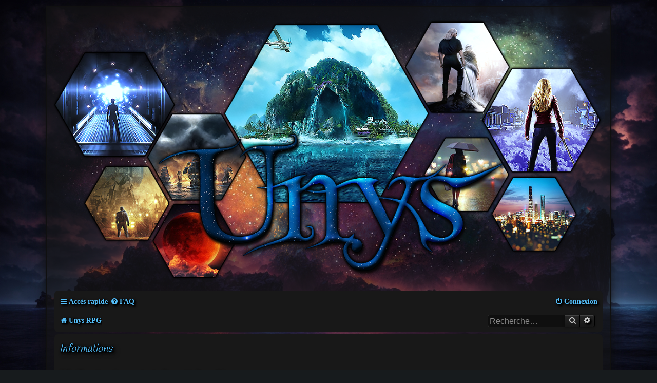

--- FILE ---
content_type: text/html; charset=UTF-8
request_url: https://ddstv.fr/unys/memberlist.php?mode=viewprofile&u=166&sid=18eecdc25bc99e2ac74ca27f26d0b02e
body_size: 3388
content:
	<!DOCTYPE html>
<html dir="ltr" lang="fr">
<head>
<meta charset="utf-8" />
<meta http-equiv="X-UA-Compatible" content="IE=edge">
<meta name="viewport" content="width=device-width, initial-scale=1" />

<title>Unys - Informations</title>

	<link rel="alternate" type="application/atom+xml" title="Flux - Unys" href="/unys/app.php/feed?sid=e6058523d95c2a3a1edea811c771a160">			<link rel="alternate" type="application/atom+xml" title="Flux - Nouveaux sujets" href="/unys/app.php/feed/topics?sid=e6058523d95c2a3a1edea811c771a160">				

<!--
	phpBB style name: prosilver
	Based on style:   prosilver (this is the default phpBB3 style)
	Original author:  Tom Beddard ( http://www.subBlue.com/ )
	Modified by:
-->

<link href="./assets/css/font-awesome.min.css?assets_version=971" rel="stylesheet">
<link href="./styles/prosilver/theme/stylesheet.css?assets_version=971" rel="stylesheet">
<link href="./styles/prosilver/theme/fr/stylesheet.css?assets_version=971" rel="stylesheet">
<link href="./styles/Unys3/theme/Unys3.css?assets_version=971" rel="stylesheet">



<!--[if lte IE 9]>
	<link href="./styles/Unys3/theme/tweaks.css?assets_version=971" rel="stylesheet">
<![endif]-->

<style type="text/css">
    .mention {
        color: #6AA2F7;
    }
</style>
<link href="./ext/alex75/smiliesscrollbox/styles/prosilver/theme/smiley.css?assets_version=971" rel="stylesheet" media="screen">
<link href="./ext/bb3mobi/lastpostavatar/styles/all/theme/lastpostavatar.css?assets_version=971" rel="stylesheet" media="screen">
<link href="./ext/cabot/fixednavbar/styles/prosilver/theme/fixednavbar.css?assets_version=971" rel="stylesheet" media="screen">
<link href="./ext/cabot/profilgauche/styles/all/theme/profilgauche.css?assets_version=971" rel="stylesheet" media="screen">
<link href="./ext/dmzx/mchat/styles/prosilver/theme/mchat.css?assets_version=971" rel="stylesheet" media="screen">
<link href="./ext/dmzx/navbar/styles/prosilver/theme/navbar.css?assets_version=971" rel="stylesheet" media="screen">
<link href="./ext/dmzx/ultimatepoints/styles/all/theme/ultimatepoints.css?assets_version=971" rel="stylesheet" media="screen">
<link href="./ext/hifikabin/navbarsearch/styles/prosilver/theme/navbarsearch.css?assets_version=971" rel="stylesheet" media="screen">
<link href="./ext/paul999/mention/styles/all/theme/mention.css?assets_version=971" rel="stylesheet" media="screen">
<link href="./ext/phpbbes/scrolltoupdown/styles/all/theme/scrolltoupdown.css?assets_version=971" rel="stylesheet" media="screen">
<link href="./ext/rmcgirr83/elonw/styles/all/theme/elonw.css?assets_version=971" rel="stylesheet" media="screen">
<link href="./ext/vse/abbc3/styles/all/theme/abbc3_common.css?assets_version=971" rel="stylesheet" media="screen">
<link href="./ext/flerex/linkedaccounts/styles/prosilver/theme/linkedaccounts.css?assets_version=971" rel="stylesheet" media="screen">



</head>
<body id="phpbb" class="nojs notouch section-memberlist ltr ">


<div id="wrap" class="wrap">
	<a id="top" class="top-anchor" accesskey="t"></a>
	<div id="page-header">
		<div class="headerbar" role="banner">
					<div class="inner">

			<div id="site-description" class="site-description">
		<!--<a id="logo" class="logo" href="./index.php?sid=e6058523d95c2a3a1edea811c771a160" title="Unys RPG">
					<span class="site_logo"></span>
				</a>
				<h1>Unys</h1>
				<p>Le forum des RPG unifiés !</p>-->
                
               <a id="logo" class="logo" href="./index.php?sid=e6058523d95c2a3a1edea811c771a160" title="Unys RPG"><img src="./styles/Unys3/theme/images/logo.png" alt="logo"></a>
				<h1 class="skiplink">Unys</h1>
				<p class="skiplink">Le forum des RPG unifiés !</p> 
                
                
				<p class="skiplink"><a href="#start_here">Vers le contenu</a></p>
			</div>

									
			</div>
					</div>
				<div class="navbar" role="navigation">
	<div class="inner">

	<ul id="nav-main" class="nav-main linklist" role="menubar">

		<li id="quick-links" class="quick-links dropdown-container responsive-menu" data-skip-responsive="true">
			<a href="#" class="dropdown-trigger">
				<i class="icon fa-bars fa-fw" aria-hidden="true"></i><span>Accès rapide</span>
			</a>
			<div class="dropdown">
				<div class="pointer"><div class="pointer-inner"></div></div>
				<ul class="dropdown-contents" role="menu">
					
											<li class="separator"></li>
																									<li>
								<a href="./search.php?search_id=unanswered&amp;sid=e6058523d95c2a3a1edea811c771a160" role="menuitem">
									<i class="icon fa-file-o fa-fw icon-gray" aria-hidden="true"></i><span>Sujets sans réponse</span>
								</a>
							</li>
							<li>
								<a href="./search.php?search_id=active_topics&amp;sid=e6058523d95c2a3a1edea811c771a160" role="menuitem">
									<i class="icon fa-file-o fa-fw icon-blue" aria-hidden="true"></i><span>Sujets actifs</span>
								</a>
							</li>
							<li class="separator"></li>
							<li>
								<a href="./search.php?sid=e6058523d95c2a3a1edea811c771a160" role="menuitem">
									<i class="icon fa-search fa-fw" aria-hidden="true"></i><span>Rechercher</span>
								</a>
							</li>
					
											<li class="separator"></li>
													<li>
								<a href="./memberlist.php?sid=e6058523d95c2a3a1edea811c771a160" role="menuitem">
									<i class="icon fa-group fa-fw" aria-hidden="true"></i><span>Membres</span>
								</a>
							</li>
																			<li>
								<a href="./memberlist.php?mode=team&amp;sid=e6058523d95c2a3a1edea811c771a160" role="menuitem">
									<i class="icon fa-shield fa-fw" aria-hidden="true"></i><span>L’équipe du forum</span>
								</a>
							</li>
																<li class="separator"></li>

									</ul>
			</div>
		</li>

				<li data-skip-responsive="true">
			<a href="/unys/app.php/help/faq?sid=e6058523d95c2a3a1edea811c771a160" rel="help" title="Foire aux questions (Questions posées fréquemment)" role="menuitem">
				<i class="icon fa-question-circle fa-fw" aria-hidden="true"></i><span>FAQ</span>
			</a>
		</li>
						
			<li class="rightside"  data-skip-responsive="true">
			<a href="./ucp.php?mode=login&amp;redirect=memberlist.php%3Fmode%3Dviewprofile%26u%3D166&amp;sid=e6058523d95c2a3a1edea811c771a160" title="Connexion" accesskey="x" role="menuitem">
				<i class="icon fa-power-off fa-fw" aria-hidden="true"></i><span>Connexion</span>
			</a>
		</li>
						</ul>

	<ul id="nav-breadcrumbs" class="nav-breadcrumbs linklist navlinks" role="menubar">
				
		
		<li class="breadcrumbs" itemscope itemtype="https://schema.org/BreadcrumbList">

			
							<span class="crumb" itemtype="https://schema.org/ListItem" itemprop="itemListElement" itemscope><a itemprop="item" href="./index.php?sid=e6058523d95c2a3a1edea811c771a160" accesskey="h" data-navbar-reference="index"><i class="icon fa-home fa-fw"></i><span itemprop="name">Unys RPG</span></a><meta itemprop="position" content="1" /></span>

			
					</li>

			<li id="search-box" class="search-box rightside responsive-hide">
		<form action="./search.php?sid=e6058523d95c2a3a1edea811c771a160" method="get" id="search">
	<fieldset>
		<input name="keywords" id="keyword" type="search" maxlength="128" title="Recherche par mots-clés" class="inputbox search tiny" size="20" value="" placeholder="Recherche…" >
			<button class="button button-search" type="submit" title="Rechercher">
			<i class="icon fa-search fa-fw" aria-hidden="true"></i><span class="sr-only">Rechercher</span>
			</button>
		<a href="./search.php?sid=e6058523d95c2a3a1edea811c771a160" class="button button-search-end" title="Recherche avancée">
			<i class="icon fa-cog fa-fw" aria-hidden="true"></i><span class="sr-only">Recherche avancée</span>
		</a>
	</fieldset>
</form>
	</li>
	<li class="rightside responsive-search">
		<a href="./search.php?sid=e6058523d95c2a3a1edea811c771a160" title="Voir les options de recherche avancée" role="menuitem">
			<i class="icon fa-search fa-fw" aria-hidden="true"></i><span class="sr-only">Rechercher</span>
		</a>
	</li>

			</ul>

	</div>
</div>
	</div>

	
	<a id="start_here" class="anchor"></a>
	<div id="page-body" class="page-body" role="main">
		
		
<div class="panel" id="message">
	<div class="inner">
	<h2 class="message-title">Informations</h2>
	<p>Désolé, mais ce forum est actuellement indisponible.</p>
		</div>
</div>

				</div>


<div id="page-footer" class="page-footer" role="contentinfo">
	<div class="navbar" role="navigation">
	<div class="inner">

	<ul id="nav-footer" class="nav-footer linklist" role="menubar">
		<li class="breadcrumbs">
									<span class="crumb"><a href="./index.php?sid=e6058523d95c2a3a1edea811c771a160" data-navbar-reference="index"><i class="icon fa-home fa-fw" aria-hidden="true"></i><span>Unys RPG</span></a></span>					</li>
		
				<li class="rightside">Heures au format <span title="Europe/Paris">UTC+01:00</span></li>
							<li class="rightside">
				<a href="/unys/app.php/user/delete_cookies?sid=e6058523d95c2a3a1edea811c771a160" data-ajax="true" data-refresh="true" role="menuitem">
					<i class="icon fa-trash fa-fw" aria-hidden="true"></i><span>Supprimer les cookies</span>
				</a>
			</li>
							<li class="rightside" data-last-responsive="true">
					<a href="./memberlist.php?sid=e6058523d95c2a3a1edea811c771a160" title="Voir la liste complète des membres" role="menuitem">
						<i class="icon fa-group fa-fw" aria-hidden="true"></i><span>Membres</span>
					</a>
				</li>
												<li class="rightside" data-last-responsive="true">
				<a href="./memberlist.php?mode=team&amp;sid=e6058523d95c2a3a1edea811c771a160" role="menuitem">
					<i class="icon fa-shield fa-fw" aria-hidden="true"></i><span>L’équipe du forum</span>
				</a>
			</li>
									<li class="rightside" data-last-responsive="true">
				<a href="./memberlist.php?mode=contactadmin&amp;sid=e6058523d95c2a3a1edea811c771a160" role="menuitem">
					<i class="icon fa-envelope fa-fw" aria-hidden="true"></i><span>Nous contacter</span>
				</a>
			</li>
			</ul>

	</div>
</div>

	<div class="copyright">
				<p class="footer-row">
			<span class="footer-copyright">Développé par <a href="https://www.phpbb.com/">phpBB</a>&reg; Forum Software &copy; phpBB Limited</span>
		</p>
				<p class="footer-row">
			<span class="footer-copyright">Traduit par <a href="https://www.phpbb-fr.com">phpBB-fr.com</a></span>
		</p>
						<p class="footer-row" role="menu">
			<a class="footer-link" href="./ucp.php?mode=privacy&amp;sid=e6058523d95c2a3a1edea811c771a160" title="Confidentialité" role="menuitem">
				<span class="footer-link-text">Confidentialité</span>
			</a>
			|
			<a class="footer-link" href="./ucp.php?mode=terms&amp;sid=e6058523d95c2a3a1edea811c771a160" title="Conditions" role="menuitem">
				<span class="footer-link-text">Conditions</span>
			</a>
		</p>
					</div>

	<div id="darkenwrapper" class="darkenwrapper" data-ajax-error-title="Erreur AJAX" data-ajax-error-text="Quelque chose s’est mal passé lors du traitement de votre demande." data-ajax-error-text-abort="Requête annulée par l’utilisateur." data-ajax-error-text-timeout="Votre demande a expiré. Essayez à nouveau." data-ajax-error-text-parsererror="Quelque chose s’est mal passé lors du traitement de votre demande et le serveur a renvoyé une réponse invalide.">
		<div id="darken" class="darken">&nbsp;</div>
	</div>

	<div id="phpbb_alert" class="phpbb_alert" data-l-err="Erreur" data-l-timeout-processing-req="Délai d’attente de la demande dépassé.">
		<a href="#" class="alert_close">
			<i class="icon fa-times-circle fa-fw" aria-hidden="true"></i>
		</a>
		<h3 class="alert_title">&nbsp;</h3><p class="alert_text"></p>
	</div>
	<div id="phpbb_confirm" class="phpbb_alert">
		<a href="#" class="alert_close">
			<i class="icon fa-times-circle fa-fw" aria-hidden="true"></i>
		</a>
		<div class="alert_text"></div>
	</div>
</div>

</div>

<div>
	<a id="bottom" class="anchor" accesskey="z"></a>
	</div>

<script src="./assets/javascript/jquery-3.7.1.min.js?assets_version=971"></script>
<script src="./assets/javascript/core.js?assets_version=971"></script>


<div class="nav-up" id='ToTop'>⇧</div>
<div class="nav-down" id='OnBottom'>⇩</div>

<script>

(function($) { // Avoid conflicts with other libraries

'use strict';

	$(function() {
        if ($(window).scrollTop() >= "250") $("#ToTop").fadeIn("slow")
        $(window).scroll(function() {
            if ($(window).scrollTop() <= "250") $("#ToTop").fadeOut("slow")
            else $("#ToTop").fadeIn("slow")
        });

        if ($(window).scrollTop() <= $(document).height() - "999") $("#OnBottom").fadeIn("slow")
        $(window).scroll(function() {
            if ($(window).scrollTop() >= $(document).height() - "999") $("#OnBottom").fadeOut("slow")
            else $("#OnBottom").fadeIn("slow")
        });

        $("#ToTop").click(function() {
            $("html,body").animate({
                scrollTop: 0
            }, "slow")
        })
        $("#OnBottom").click(function() {
            $("html,body").animate({
                scrollTop: $(document).height()
            }, "slow")
        })
    });
})(jQuery);

</script>
<script>
		var elonw_title = "Opens\u0020in\u0020new\u0020window";
</script>

<script src="./ext/cabot/fixednavbar/styles/prosilver/template/fixednavbar.js?assets_version=971"></script>
<script src="./styles/prosilver/template/forum_fn.js?assets_version=971"></script>
<script src="./styles/prosilver/template/ajax.js?assets_version=971"></script>
<script src="./ext/rmcgirr83/elonw/styles/all/template/js/elonw.js?assets_version=971"></script>
<script src="./ext/vse/abbc3/styles/all/template/js/abbc3.min.js?assets_version=971"></script>



</body>
</html>


--- FILE ---
content_type: text/css
request_url: https://ddstv.fr/unys/styles/Unys3/theme/Unys3.css?assets_version=971
body_size: 7994
content:
/* Unys3 */

@font-face {
    font-family: 'handleeregular';
    src: url('handlee-regular-webfont.eot');
    src: url('handlee-regular-webfont.eot?#iefix') format('embedded-opentype'),
         url('handlee-regular-webfont.woff2') format('woff2'),
         url('handlee-regular-webfont.woff') format('woff'),
         url('handlee-regular-webfont.ttf') format('truetype'),
         url('handlee-regular-webfont.svg#handleeregular') format('svg');
    font-weight: normal;
    font-style: normal;
}

.site-description {
    float: none;
    text-align: center;
    width: auto;
	margin: -20px -20px -20px -20px;
}


.site-description h1 {
	margin-right: 0px;
}

.headerbar {
    background: none;
	position: relative;}

.logo {
	padding: 0px 0px 0px 0px;
	float: none;
}
img {
    max-width: 100% !important;
}


.logo img {
	width: 100%;}
	
@media (max-width: 700px) {
	.site-description .logo {
		display: block;
		padding: 15px;
	}	
}
 
.skiplink {
	position:static;
color:transparent;
font-size:0px} /*pour masquer le titre et description du forum*/


/*
--------------------------------------------------------------
Colours and backgrounds for common.css
-------------------------------------------------------------- */
html, body {
	color: #ffffff;
	background: #171b1d url(images/bg.jpg) no-repeat center top;
	background-size:cover;
	background-attachment:fixed;
	word-wrap: break-word;
	margin: 0 auto; /*centre le forum*/
	max-width: 1100px; /*taille max du forum*/
	text-shadow: 1px 1px 2px #000000, 2px 2px 5px #000000, 1px 1px 1px #000000, 3px 3px 3px #000000;
	font-family: Cambria, "Hoefler Text", "Liberation Serif", Times, "Times New Roman", "serif";
	font-size: 13px;
}

h1 {
	color: #55bffa;
	text-shadow: 1px 1px 2px #000000 , 2px 2px 5px #000000 , 1px 1px 1px #000000,3px 3px 3px #000000 ,5px 5px 10px #000000 ,
			-1px 0 0 rgba(0, 0, 0, 0.8), 
             1px 0 0 rgba(0, 0, 0, 0.8),
             0 -1px 0 rgba(0, 0, 0, 0.8),
             0 1px 0 rgba(0, 0, 0, 0.8); /*grand titre*/
	font-size:15px;
	font-style: italic;
	font-family:handleeregular, arial, cursive;
}

h2 {
	color: #55bffa ; /*sous titre profil */
	text-shadow: 1px 1px 2px #000000 , 2px 2px 5px #000000 , 1px 1px 1px #000000,3px 3px 3px #000000 ,5px 5px 10px #000000 ,
			-1px 0 0 rgba(0, 0, 0, 0.8), 
             1px 0 0 rgba(0, 0, 0, 0.8),
             0 -1px 0 rgba(0, 0, 0, 0.8),
             0 1px 0 rgba(0, 0, 0, 0.8); 
	font-size:30px;
	font-style: italic;
	font-family:handleeregular, arial, cursive;
}/*sous titre profil et sujet */

h2.topic-title, h2.posting-title {
	color:#dddddd;
	font-size:1.2em;
	text-transform:uppercase;
	font-weight:bold;
	padding:13px 5px;
	border:1px solid #101010;
	background: linear-gradient(90deg, rgba(22,38,67,1) 0%, rgba(73,121,216,1) 100%);
	background-size:cover;
}


h2.forum-title a:hover {
	color:#2d65bd;
}

h3 {
	border-bottom-color: #8b006f; /*couleur des trait du qeel*/
color: #55bffa; /*petit titres catégories profil qeel*/
	text-shadow: 1px 1px 2px #000000 , 2px 2px 5px #000000 , 1px 1px 1px #000000,3px 3px 3px #000000 ,5px 5px 10px #000000 ,
			-1px 0 0 rgba(0, 0, 0, 0.8), 
             1px 0 0 rgba(0, 0, 0, 0.8),
             0 -1px 0 rgba(0, 0, 0, 0.8),
             0 1px 0 rgba(0, 0, 0, 0.8); 
	font-size:15px;
font-style: italic;
font-family:handleeregular, arial, cursive;
}

hr {
	border-color: #FFFFFF;
	border-top-color: #CCCCCC;
}
a.forumtitle {
	font-size:20px;
font-style: italic;
font-family:handleeregular, arial, cursive;
	color: #4979d8;
}

a.topictitle {
	font-size:15px;
font-style: italic;
font-family:handleeregular, arial, cursive;
}

topic-title {
	font-size:10px;
font-style: italic;
font-family:handleeregular, arial, cursive;

}

/*
--------------------------------------------------------------
Colours and backgrounds for links.css
-------------------------------------------------------------- */

a {
	color: #55bffa;
	text-decoration: none;
	font-weight: bold;
}

a:hover, a:focus { color: #2d65bd; 
text-decoration: none !important;}

/* Links on gradient backgrounds */
.forumbg .header a, .forabg .header a, th a {
	color: #ffffff;
	font-variant-caps: small-caps !important;
	font-size: 1em;
}

.forumbg .header a:hover, .forabg .header a:hover, th a:hover {
	color: #2d65bd;
	text-decoration: none !important;
}

/* Notification mark read link */
.dropdown-extended a.mark_read {
	background-color: #313131;
}

/* Post body links */

.post:target h3 a {
    color: #55bffa;
	text-decoration: none;
}

.post h3 a.first-unread, .post:target h3 a {
    color: #55bffa !important;
}

.postlink {
	color: #55bffa;
	border-bottom: 0px;
    border-bottom-color: transparent;	
}

.postlink:visited {
	color: #55bffa;
	border-bottom-color: transparent;
	text-decoration: none;
}

.postlink:hover {
	color: #2d65bd;
	background-color: transparent;
	text-decoration: none !important;
}

.signature a, .signature a:hover {
	background-color: transparent;
	text-decoration: none !important;
}

/* Back to top of page */
.top i {
	color: #999999;
}

/* links  */
.arrow-left:hover, .arrow-right:hover {
	color: #2d65bd;
}
/* Round cornered boxes and backgrounds
---------------------------------------- */
.wrap {
	background-color: rgba(21,21,21,0.6);
	border-color: #101010;
	border-radius: 0px;
    box-shadow: 0 5px 25px #0d0d0d;
}

.headerbar {
	color: #FFFFFF;
	border-bottom-color:#262626;
}

.headerbar {
background-size:100%;
position: relative;
background-color:transparent;
background-image: none;
font-family:handleeregular, arial, cursive;
font-size:12px;
}


.forumbg, .forabg {
	background:#181818;
	border-color:#101010;
	border-radius:0px;
	padding:2px;
	box-shadow: 0 0 1px 1px #262626 inset;
}

.forumbg {
	margin-bottom: 20px;
}/*espace entre annonce et sujets*/


/*.forabg {
	background-color: #0076B1;
	background-image: -webkit-linear-gradient(top, #6ACEFF 0%, #12A3EB 2px, #0076B1 92px, #0076B1 100%);
	background-image: linear-gradient(to bottom, #6ACEFF 0%,#12A3EB 2px,#0076B1 92px,#0076B1 100%);
	background-repeat: repeat-x;
}*/

.forabg {margin-bottom: 20px; /*espace entre categories*/
}

.navbar {
	background-color: #181818;
}

.panel {
	background-color: #181818;
	color: #fff;
}

/*.post:target .content {
	color: #000000;
}*/

/*.post:target h3 a {
	color: #000000;
}*/

.bg1 {
	background-color: #181818;
}

table.zebra-list tr:nth-child(odd) td, ul.zebra-list li:nth-child(odd) {
	background-color: #181818;
}

.bg2 {
	background-color: #181818;
}

table.zebra-list tr:nth-child(even) td, ul.zebra-list li:nth-child(even) {
	background-color: #181818;
}

.bg3	{
	background-color: #181818;
}

.ucprowbg {
	background-color: #DCDEE2;
}

.fieldsbg {
	background-color: #E7E8EA;
}

/* Horizontal lists
----------------------------------------*/

ul.navlinks {
	border-top-color: #8b006f;
}

/* Table styles
----------------------------------------*/
table.table1 thead th {
	color: #FFFFFF;
}

table.table1 tbody tr {
	border-bottom-color: #272727;
	border-left-color:transparent;
	border-right-color:transparent;
}

table.table1 tbody tr:hover, table.table1 tbody tr.hover {
	background-color: #2f2f2f;
}

table.table1 td {
	color: #fff;
}

table.table1 tbody td {
	border-top-color: #272727;
}

table.table1 tbody th {
	border-bottom-color: #000000;
	color: #333333;
	background-color: #FFFFFF;
}

table.info tbody th {
	color: #000000;
}

/* Misc layout styles
---------------------------------------- */
dl.details dt {
	color: #fff;
}

dl.details dd {
	color: #969696;
}

.sep {
	color: #55bffa;
}

/* Icon styles
---------------------------------------- */
.icon.icon-blue, a:hover .icon.icon-blue {
	color: #3781e2;
}

.icon.icon-green, a:hover .icon.icon-green{
	color: #1b9A1B;
}

.icon.icon-red, a:hover .icon.icon-red{
	color: #2d65bd;
		animation-duration: .8s;
   animation-name: clignoter;
   animation-iteration-count: infinite;
   transition: none;
}

@keyframes clignoter {
  0%   { opacity:1; }
  40%   {opacity:0; }
  100% { opacity:1; }
}

.icon.icon-orange, a:hover .icon.icon-orange{
	color: #FF6600;
}

.icon.icon-bluegray, a:hover .icon.icon-bluegray{
	color: #536482;
}

.icon.icon-gray, a:hover .icon.icon-gray{
	color: #777777;
}

.icon.icon-lightgray, a:hover .icon.icon-lightgray{
	color: #999999;
}

.icon.icon-black, a:hover .icon.icon-black{
	color: #cccccc;
}

.alert_close .icon:before {
	background-color: #FFFFFF;
}

/* Jumpbox */
.jumpbox .dropdown li {
	border-top-color: #272727;
}

.jumpbox-cat-link {
	background-color: #000000;
	border-top-color: #272727;
	color: #eeeeee;
}

.jumpbox-cat-link:hover {
	background-color:#262626;
	color: #ffffff;
}

.jumpbox-forum-link {
	background-color: #181818;
}

.jumpbox-forum-link:hover {
	background-color: #262626;
}

.jumpbox .dropdown .pointer-inner {
	border-color: #181818 transparent;
}

.jumpbox-sub-link {
	background-color: #181818;
}

.jumpbox-sub-link:hover {
	background-color: #262626;
}

.jumpbox .button-secondary {
	color:#55bffa;
}

.jumpbox .button-secondary:hover, .jumpbox .button-secondary:focus {
	color:#2d65bd;
}

/* Miscellaneous styles
---------------------------------------- */

.copyright {
	color: #fff;
}

.error {
	color: #d21111;
}

.reported {
	background-color: #440d24;
}

li.reported:hover {
	background-color: #552222 !important;
}
.sticky, .announce {
	/* you can add a background for stickies and announcements*/
}

div.rules {
	background-color:transparent;
	color: #ffffff;
	box-shadow: 0px transparent inset;
	padding: 0px !important;
}

p.post-notice {
	background-color: #ECD5D8;
	background-image: none;
}

/*
--------------------------------------------------------------
Colours and backgrounds for content.css
-------------------------------------------------------------- */

ul.forums {
	background-color: #1d1d1d; /* Old browsers */ /* FF3.6+ */
}

ul.topiclist li {
	color: #ffffff;
}

ul.topiclist dd {
	border-left-color: transparent;
}

.rtl ul.topiclist dd {
	border-right-color: #FFFFFF;
	border-left-color: transparent;
}


li.row {
	border-top-color:  #101010;
	border-bottom-color: #272727;
	background-color: #1d1d1d; /*Fond couleur liste forum*/
}

li.row strong {
	color: #3781e2;
	font-weight:800;
}

li.row:hover {
	background-color: #1d1d1d;
}/*fond list forum survol*/

li.row:hover dd {
	border-left-color: transparent;
}

.rtl li.row:hover dd {
	border-right-color: #CCCCCC;
	border-left-color: transparent;
}

li.header dt, li.header dd {
	color: #ffffff;
	text-transform:uppercase;
	font-size:1.3em;
	font-style: italic;
	font-family: handleeregular, arial, cursive;

}

li.header {
	padding:10px 5px;
	background: linear-gradient(90deg, rgba(22,38,67,1) 0%, rgba(73,121,216,1) 100%);
	background-size:cover;
}

/* Post body styles
----------------------------------------*/
.postbody {
	color: #969696;
}

/* Content container styles
----------------------------------------*/
.content {
	color: #ffffff !important;
	font-family: Cambria, "Hoefler Text", "Liberation Serif", Times, "Times New Roman", "serif";
}

.content h2, .panel h2 {
	color: #55bffa;
	border-bottom-color: #CCCCCC;
	border-bottom: 1px solid #8b006f;
}

dl.faq dt {
	color: #fff;
}

.posthilit {
	background-color: #2d65bd;
	color: #ffffff;
}

.announce, .unreadpost {
	/* Highlight the announcements & unread posts box */
}

/* Post signature */
.signature {
	border-top-color: #8b006f;
}

/* Post noticies */
.notice {
	border-top-color:  #2d65bd;
}

/* BB Code styles
----------------------------------------*/
/* Quote block */
blockquote {
	background-color: #2f2f2f;
	border-color:#272727;
}

blockquote blockquote {
	/* Nested quotes */
	background-color:#333333;
}

blockquote blockquote blockquote {
	/* Nested quotes */
	background-color: #373737;
}

/* Code block */
.codebox {
	background-color: #2f2f2f;
	border-color: #272727;
}

.codebox p {
	border-bottom-color:  #272727;
}

.codebox code {
	color: #8fabd9;
}

/* Attachments
----------------------------------------*/
.attachbox {
	background-color: #202020;
	border-color:  #3e3e3e;
	color:#dddddd;
	display: flex;
    justify-content: center;
    align-content: stretch;
    flex-wrap: wrap;
    align-items: flex-start;
    flex-direction: row;
	font-size: 10px;
}

.pm-message .attachbox {
	background-color: #202020;
}

/*.attachbox dd {
	border-top-color: #C9D2D8;
}*/

.attachbox p {
	color: #dddddd;
}

.attachbox p.stats {
	color: #dddddd;
}

.attach-image img {
	border-color: #303030;
}

.ddstv-stats {
	padding:0 10px;
}

/* Inline image thumbnails */

dl.file dd {
	color: #dddddd;
	font-size: 0px;
}

dl.thumbnail img {
	border-color: #303030;
	background-color: #181818;
}

dl.thumbnail dd {
	color: #dddddd;
}

dl.thumbnail dt a:hover {
	background-color: #272727;
}

dl.thumbnail dt a:hover img {
	border-color: #3e3e3e;
}

/* Post poll styles
----------------------------------------*/

fieldset.polls dl {
	border-top-color: #272727;
	color: #fff;
}

fieldset.polls dl.voted {
	color: #55bffa;
}

fieldset.polls dd div {
	color: #FFFFFF;
}

.rtl .pollbar1, .rtl .pollbar2, .rtl .pollbar3, .rtl .pollbar4, .rtl .pollbar5 {
	border-right-color: transparent;
}

.pollbar1, .pollbar2, .pollbar3, .pollbar4, .pollbar5 {
	background-color: #2d65bd;
	border-bottom-color: #2d65bd;
	border-right-color: #2d65bd;
}

.rtl .pollbar1, .rtl .pollbar2, .rtl .pollbar3, .rtl .pollbar4, .rtl .pollbar5 {
	border-left-color: #2d65bd;
}

/* Poster profile block
----------------------------------------*/
.postprofile {
	color: #969696;
	border-color: #8b006f;
}

.pm .postprofile {
	border-color: #DDDDDD;
}

.postprofile strong {
	color: #3781e2;
}

.online {
	background-image: url("./en/icon_user_online.gif");
}

.online {
	background-image:none !important;
	border-right:5px solid #2d65bd;
}

dd.profile-warnings {
	color: #d21111;
}

/*
--------------------------------------------------------------
Colours and backgrounds for buttons.css
-------------------------------------------------------------- */
.button {
	border-color: #000000;
	background: #272727;
	background: -moz-linear-gradient(top, #272727 0%, #181818 100%);
	background: -webkit-linear-gradient(top, #272727 0%,#181818 100%);
	background: linear-gradient(to bottom, #272727 0%,#181818 100%);
	filter: progid:DXImageTransform.Microsoft.gradient( startColorstr='#272727', endColorstr='#181818',GradientType=0 );
	box-shadow: 0 1px 4px rgba(0, 0, 0, 0.3), 0 1px 0 rgba(255, 255, 255, 0.13) inset;
	-webkit-box-shadow: 0 1px 4px rgba(0, 0, 0, 0.3), 0 1px 0 rgba(255, 255, 255, 0.13) inset;
	color: #55bffa;
}

.button:hover,
.button:focus {
	border-color: #222222;
	background: #181818;
	background: -moz-linear-gradient(top, #181818 0%, #272727 100%);
	background: -webkit-linear-gradient(top, #181818 0%,#272727 100%);
	background: linear-gradient(to bottom, #181818 0%,#272727 100%);
	filter: progid:DXImageTransform.Microsoft.gradient( startColorstr='#181818', endColorstr='#272727',GradientType=0 );
	text-shadow: 1px 1px 2px #000000, 2px 2px 5px #000000, 1px 1px 1px #000000, 3px 3px 3px #000000;
}


.button .icon,
.button-secondary {
	color: #cccccc;
	border-radius: 0px !important;
}

.button-secondary:focus,
.button-secondary:hover,
.button:focus .icon,
.button:hover .icon {
	color: #55bffa;
	text-shadow: 1px 1px 2px #000000, 2px 2px 5px #000000, 1px 1px 1px #000000, 3px 3px 3px #000000;
}

.button-search:hover,
.button-search-end:hover {
	border-color: #000000;
}

.caret	{ border-color: #DADADA; }
.caret	{ border-color: #C7C3BF; }

.contact-icons a		{ border-color: #272727; }
.contact-icons a:hover	{ background-color: #313131; }

/* Pagination
---------------------------------------- */

.pagination li a {
	background: #3e3e3e;
	filter: none;
	border-color: #161616;
	box-shadow: none;
	-webkit-box-shadow: none;
	color: #ffffff;
	box-shadow: 0 0 1px 1px #555555 inset;
}

.pagination li.ellipsis span {
	background: transparent;
	color:	#ffffff;
}

.pagination li.active span {
	background: #252525;
	border-color: #2d65bd;
	color: #FFFFFF;
}

.pagination li a:hover, .pagination li a:hover .icon, .pagination .dropdown-visible a.dropdown-trigger, .nojs .pagination .dropdown-container:hover a.dropdown-trigger {
	background: #252525;
	border-color: #2d65bd;
	filter: none;
	color: #FFFFFF;
	text-shadow: none;
}

.index-right .pagination {
	float:none;
	text-align:center;
}

/* Search box
--------------------------------------------- */

.search-box .inputbox {
	border-color: #272727;
}

/*.search-box .inputbox,
.search-box .inputbox:hover,
.search-box .inputbox:focus {
	border-color: #C7C3BF;
}

.search-header {
	box-shadow: 0 0 10px #0075B0;
}

.search-results li:hover,
.search-results li.active {
	background-color: #CFE1F6;
}*/

/* Icon images
---------------------------------------- */

.contact-icon						{ background-image: url("./images/icons_contact.png"); }

/* Profile & navigation icons */
.pm-icon							{ background-position: 0 0; }
.email-icon							{ background-position: -21px 0; }
.jabber-icon						{ background-position: -80px 0; }
.phpbb_icq-icon						{ background-position: -61px 0 ; }
.phpbb_wlm-icon						{ background-position: -182px 0; }
.phpbb_aol-icon						{ background-position: -244px 0; }
.phpbb_website-icon					{ background-position: -40px 0; }
.phpbb_youtube-icon					{ background-position: -98px 0; }
.phpbb_facebook-icon				{ background-position: -119px 0; }
.phpbb_googleplus-icon				{ background-position: -140px 0; }
.phpbb_skype-icon					{ background-position: -161px 0; }
.phpbb_twitter-icon					{ background-position: -203px 0; }
.phpbb_yahoo-icon					{ background-position: -224px 0; }

/* Forum icons & Topic icons */
.global_read						{ background-image: url("./images/announce_read.gif"); }
.global_read_mine					{ background-image: url("./images/announce_read_mine.gif"); }
.global_read_locked					{ background-image: url("./images/announce_read_locked.gif"); }
.global_read_locked_mine			{ background-image: url("./images/announce_read_locked_mine.gif"); }
.global_unread						{ background-image: url("./images/announce_unread.gif"); }
.global_unread_mine					{ background-image: url("./images/announce_unread_mine.gif"); }
.global_unread_locked				{ background-image: url("./images/announce_unread_locked.gif"); }
.global_unread_locked_mine			{ background-image: url("./images/announce_unread_locked_mine.gif"); }

.announce_read						{ background-image: url("./images/announce_read.gif"); }
.announce_read_mine					{ background-image: url("./images/announce_read_mine.gif"); }
.announce_read_locked				{ background-image: url("./images/announce_read_locked.gif"); }
.announce_read_locked_mine			{ background-image: url("./images/announce_read_locked_mine.gif"); }
.announce_unread					{ background-image: url("./images/announce_unread.gif"); }
.announce_unread_mine				{ background-image: url("./images/announce_unread_mine.gif"); }
.announce_unread_locked				{ background-image: url("./images/announce_unread_locked.gif"); }
.announce_unread_locked_mine		{ background-image: url("./images/announce_unread_locked_mine.gif"); }

.forum_link							{ background-image: url("./images/forum_link.gif"); }
.forum_read							{ background-image: url("./images/forum_read.gif"); }
.forum_read_locked					{ background-image: url("./images/forum_read_locked.gif"); }
.forum_read_subforum				{ background-image: url("./images/forum_read_subforum.gif"); }
.forum_unread						{ background-image: url("./images/forum_unread.gif"); }
.forum_unread_locked				{ background-image: url("./images/forum_unread_locked.gif"); }
.forum_unread_subforum				{ background-image: url("./images/forum_unread_subforum.gif"); }

.sticky_read						{ background-image: url("./images/sticky_read.gif"); }
.sticky_read_mine					{ background-image: url("./images/sticky_read_mine.gif"); }
.sticky_read_locked					{ background-image: url("./images/sticky_read_locked.gif"); }
.sticky_read_locked_mine			{ background-image: url("./images/sticky_read_locked_mine.gif"); }
.sticky_unread						{ background-image: url("./images/sticky_unread.gif"); }
.sticky_unread_mine					{ background-image: url("./images/sticky_unread_mine.gif"); }
.sticky_unread_locked				{ background-image: url("./images/sticky_unread_locked.gif"); }
.sticky_unread_locked_mine			{ background-image: url("./images/sticky_unread_locked_mine.gif"); }

.topic_moved						{ background-image: url("./images/topic_moved.gif"); }
.pm_read,
.topic_read							{ background-image: url("./images/topic_read.gif"); }
.topic_read_mine					{ background-image: url("./images/topic_read_mine.gif"); }
.topic_read_hot						{ background-image: url("./images/topic_read_hot.gif"); }
.topic_read_hot_mine				{ background-image: url("./images/topic_read_hot_mine.gif"); }
.topic_read_locked					{ background-image: url("./images/topic_read_locked.gif"); }
.topic_read_locked_mine				{ background-image: url("./images/topic_read_locked_mine.gif"); }
.pm_unread,
.topic_unread						{ background-image: url("./images/topic_unread.gif"); }
.topic_unread_mine					{ background-image: url("./images/topic_unread_mine.gif"); }
.topic_unread_hot					{ background-image: url("./images/topic_unread_hot.gif"); }
.topic_unread_hot_mine				{ background-image: url("./images/topic_unread_hot_mine.gif"); }
.topic_unread_locked				{ background-image: url("./images/topic_unread_locked.gif"); }
.topic_unread_locked_mine			{ background-image: url("./images/topic_unread_locked_mine.gif"); }


/*
--------------------------------------------------------------
Colours and backgrounds for cp.css
-------------------------------------------------------------- */

/* Main CP box
----------------------------------------*/

.panel-container h3, .panel-container hr, .cp-menu hr {
	border-color: #8b006f;
}

.panel-container .panel li.row {
	border-bottom-color: #101010;
	border-top-color: #272727;
}

ul.cplist {
	border-top-color: #000000;
}

.panel-container .panel li.header dd, .panel-container .panel li.header dt {
	color: #dddddd;
}

.panel-container table.table1 thead th {
	color: #cccccc;
	border-bottom-color: #333333;
}

.cp-main .pm-message {
	border-color: #DBDEE2;
	background-color: #FFFFFF;
}

/* CP tabbed menu
----------------------------------------*/
.tabs .tab > a {
	background: #0f0f0f;
	color: #9d9d9d;
}

.tabs .tab > a:hover {
	background: #2f2f2f;
	color: #ffffff;
}

.tabs .activetab > a,
.tabs .activetab > a:hover {
	background-color: #181818;
	border-color: #101010;
	border-bottom-color:#181818;
	box-shadow: 0 1px 1px #272727 inset;
	color: #cccccc;
}

.tabs .activetab > a:hover {
	color: #ffffff;
}

/* Mini tabbed menu used in MCP
----------------------------------------*/
.minitabs .tab > a {
	background-color: #E1EBF2;
}

.minitabs .activetab > a,
.minitabs .activetab > a:hover {
	background-color: #F9F9F9;
	color: #333333;
}

/* Responsive tabs
----------------------------------------*/
.responsive-tab .responsive-tab-link:before {
	border-color: #9d9d9d;
}

.responsive-tab .responsive-tab-link:hover:before {
	border-color: #ffffff;
}

/* UCP navigation menu
----------------------------------------*/

/* Link styles for the sub-section links */
.navigation a {
	color: #9d9d9d;
	background: #0f0f0f;
	border-right-color:#181818
}

/*.rtl .navigation a {
	background: #B4C4D1; 
	background: -webkit-linear-gradient(left, #CADCEB 50%, #B4C4D1 100%);
	background: linear-gradient(to right, #CADCEB 50%,#B4C4D1 100%); 
	filter: progid:DXImageTransform.Microsoft.gradient( startColorstr='#CADCEB', endColorstr='#B4C4D1',GradientType=1 ); 
}*/

.navigation a:hover {
	background: #2f2f2f;
	color: #ffffff;
}

.navigation .active-subsection a {
	background: #262626 !important;
	color: #cccccc;
	border-right-color:#262626;
}

.navigation .active-subsection a:hover {
	color: #ffffff;
}

/*@media only screen and (max-width: 900px), only screen and (max-device-width: 900px)
{
	#navigation a, .rtl #navigation a {
		color: #ffffff;
	}


/* Preferences pane layout
----------------------------------------*/
.panel-container h2 {
	color: #ffc5b9;
	text-shadow: 1px 1px 2px #000000 , 2px 2px 5px #000000 , 1px 1px 1px #000000,3px 3px 3px #003459 ,5px 5px 10px #000000 ,
	-1px 0 0 rgba(0, 0, 0, 0.8), 
             1px 0 0 rgba(0, 0, 0, 0.8),
             0 -1px 0 rgba(0, 0, 0, 0.8),
             0 1px 0 rgba(0, 0, 0, 0.8); 
	font-size:20px;
font-style: italic;
}

.panel-container .panel {
	background-color: #262626;
}

.cp-main .pm {
	background-color: #262626;
}


/* Friends list */
.cp-mini {
	background-color: #262626;
}

/*dl.mini dt {
	color: #425067;
}*/

/* PM Styles
----------------------------------------*/
/* PM Message history */
.current {
	color: #000000 !important;
}

/* PM marking colours */
.pmlist li.pm_message_reported_colour, .pm_message_reported_colour {
	border-left-color: #d21111;
	border-right-color: #d21111;
}

.pmlist li.pm_marked_colour, .pm_marked_colour {
	border-color: #FF6600;
}

.pmlist li.pm_replied_colour, .pm_replied_colour {
	border-color: #A9B8C2;
}

.pmlist li.pm_friend_colour, .pm_friend_colour {
	border-color: #5D8FBD;
}

.pmlist li.pm_foe_colour, .pm_foe_colour {
	border-color: #000000;
}

/* Avatar gallery */
.gallery label {
	background: #FFFFFF;
	border-color: #CCC;
}

.gallery label:hover {
	background-color: #EEE;
}

/*
--------------------------------------------------------------
Colours and backgrounds for forms.css
-------------------------------------------------------------- */

/* General form styles
----------------------------------------*/
select {
	border-color: #272727;
	background-color: #0f0f0f;
	color: #fff;
}

label {
	color: #3781e2;
}

option.disabled-option {
	color: graytext;
}

/* Definition list layout for forms
---------------------------------------- */
dd label {
	color: #3781e2;
}

fieldset.fields1 {
	background-color: transparent;
}

/* Hover effects */
fieldset dl:hover dt label {
	color: #3781e2;
}

fieldset.fields2 dl:hover dt label {
	color: inherit;
}

/* Quick-login on index page */
fieldset.quick-login input.inputbox {
	background-color: #0f0f0f;
}

/* Posting page styles
----------------------------------------*/

.message-box textarea {
	color: #fff;
	background-color:#0f0f0f;
	background-size:cover;
	font-family: Cambria, "Hoefler Text", "Liberation Serif", Times, "Times New Roman", "serif";
}

.message-box textarea.drag-n-drop {
	outline-color: rgba(102, 102, 102, 0.5);
}

.message-box textarea.drag-n-drop-highlight {
	outline-color: rgba(17, 163, 234, 0.5);
}

/* Input field styles
---------------------------------------- */
.inputbox {
	background-color: #0f0f0f;
	border-color:#8b006f;
	color: #eeeeee;
}

.inputbox:-moz-placeholder {
	color: #888888;
}

.inputbox::-webkit-input-placeholder {
	color: #888888;
}

.inputbox:hover {
	border-color: #55bffa;
	background-color: #0f0f0f;
}

.inputbox:focus {
	border-color: #2d65bd;
	background-color: #0f0f0f;
}

.inputbox:focus:-moz-placeholder {
	color: transparent;
}

.inputbox:focus::-webkit-input-placeholder {
	color: transparent;
}


/* Form button styles
---------------------------------------- */
a.button1, input.button1, input.button3, a.button2, input.button2 {
	border-color: #000000;
	background: #272727;
	background: -moz-linear-gradient(top, #272727 0%, #181818 100%);
	background: -webkit-linear-gradient(top, #272727 0%,#181818 100%);
	background: linear-gradient(to bottom, #272727 0%,#181818 100%);
	filter: progid:DXImageTransform.Microsoft.gradient( startColorstr='#272727', endColorstr='#181818',GradientType=0 );
	box-shadow: 0 1px 4px rgba(0, 0, 0, 0.3), 0 1px 0 rgba(255, 255, 255, 0.13) inset;
	-webkit-box-shadow: 0 1px 4px rgba(0, 0, 0, 0.3), 0 1px 0 rgba(255, 255, 255, 0.13) inset;
	color: #ffffff;
}

/* Hover states */
a.button1:hover, input.button1:hover, a.button2:hover, input.button2:hover, input.button3:hover {
	border-color: #222222;
	background: #181818;
	background: -moz-linear-gradient(top, #181818 0%, #272727 100%);
	background: -webkit-linear-gradient(top, #181818 0%,#272727 100%);
	background: linear-gradient(to bottom, #181818 0%,#272727 100%);
	filter: progid:DXImageTransform.Microsoft.gradient( startColorstr='#181818', endColorstr='#272727',GradientType=0 );
	color:#2d65bd;
}

/* Focus states */
input.button1:focus, input.button2:focus, input.button3:focus {
	border-color: #222222;
	background: #181818;
	background: -moz-linear-gradient(top, #181818 0%, #272727 100%);
	background: -webkit-linear-gradient(top, #181818 0%,#272727 100%);
	background: linear-gradient(to bottom, #181818 0%,#272727 100%);
	filter: progid:DXImageTransform.Microsoft.gradient( startColorstr='#181818', endColorstr='#272727',GradientType=0 );
	color:#2d65bd;
}

input.disabled {
	color: #666666;
}

/* jQuery popups
---------------------------------------- */
.phpbb_alert {
	background-color: #181818;
	border-color: #272727;
}
.darken {
	background-color: #000000;
}

.loading_indicator {
	background-color: #000000;
	background-image: url("./images/loading.gif");
}

.dropdown-extended ul li {
	border-top-color: #000000;
}

.dropdown-extended ul li:hover {
	background-color: #222222;
	color: #ffffff;
}

.dropdown-extended .header, .dropdown-extended .footer {
	border-color: #000000;
	color: #ffffff;
	background: linear-gradient(90deg, rgba(22,38,67,1) 0%, rgba(73,121,216,1) 100%);
	background-size:cover;
}

.dropdown-extended .footer {
	border-top-style: solid;
	border-top-width: 1px;
}

.dropdown-extended .header {
	/*background-color: #F1F8FF; /* Old browsers */ /* FF3.6+ */
	text-shadow: 1px 1px 1px #000000;
}

.dropdown .pointer {
	border-color: #272727 transparent;
}

.dropdown .pointer-inner {
	border-color: #151515 transparent;
}

.dropdown-extended .pointer-inner {
	/*border-color: #F1F8FF transparent;*/
}

.dropdown .dropdown-contents {
	background: #151515;
	border-color: #272727;
	box-shadow: 1px 3px 5px rgba(0,0,0,.5);
}

.dropdown-up .dropdown-contents {
	box-shadow: 1px 0 5px rgba(0,0,0,0.5);
}

.dropdown li, .dropdown li li {
	border-color: #272727;
}

.dropdown li.separator {
	border-color: #272727;
}

/* Notifications
---------------------------------------- */

.notification_list p.notification-time {
	color: #999999;
}

li.notification-reported strong, li.notification-disapproved strong {
	color: #d21111;
}

.badge {
	background-color: #55bffa;
	color: #ffffff;
}


/*Reglage largeur icons*/

dl.row-item dt .list-inner {
	padding-left: 65px;					
}/* largeur */

dl.row-item dt, dl.row-item dd {
	min-height: 65px; 
}/* hauteur */

dl.row-item {
    background-size: 40px;
}


/*Taille des polices des colonnes fusionnées*/

/*apparence des statistiques colonne forum*/
dd.forumstat{
    width: 210px;
    text-align: center;
    line-height: 0.8em;
    font-size: 1em;
	float: right;
	font-family:"Lucida Sans Unicode", "Lucida Grande", sans-serif;
	font-variant: small-caps;
	color: #ffffff;
	}
	
.lastsubject { 
    max-width: 150px; /*largeur max titre sujet*/
	white-space: nowrap;
	overflow: hidden;
  	text-overflow: ellipsis; 
}



dd.posts, dd.topics {
    width: 210px; /*largeur colonne*/
    text-align: left;
    line-height: 1em;
    font-size: 1em;
	float: right;
	}
	
.fusion {
	text-align:center !important;
	font-variant-caps: small-caps;	
	font-family: Cambria, "Hoefler Text", "Liberation Serif", Times, "Times New Roman", "serif";
	color: #2d65bd;
	Font-size: 10px;
}
	
ul.topiclist.missing-column dt {
    margin-right: -210px;
}
ul.topiclist.missing-column dt .list-inner {
    margin-right: 210px;
}
@media (max-width: 700px) {
	ul.topiclist.missing-column dt {
		margin-right: 0;
	}
	ul.topiclist.missing-column dt .list-inner {
		margin-right: 0;
	}}
	
/* Recent topics... */
#recent-topics li.row {
	border-top:1px solid #101010 !important;
	border-bottom:1px solid #272727 !important;
}

#recent-topics a.forum-link {
	color:#7a4e71 !important;
	font-size:11px;
}

#recent-topics a.forum-link:hover {
	text-decoration:underline;
}


/*Corriger la surbrillance*/
table.pipe-table tr:hover {
    background-color: transparent !important;
}


/*Modification du fond coloré du topic description*/
dd textarea{
	color:#fff;
	background:#0f0f0f;
	background-size: auto;
	background-size: cover;
	border: 1px solid #8b006f;}
	

/*Ajout séparation image verticale*/
.postlink img, .postbody img.postimage {
    vertical-align: inherit;
}

/*Couleur des boutons du menu ABB3C*/
#abbc3_buttons input {
    color: #000;
	}


/***********Format des BBCODES**************/	
.formt1 {
	color: #2d65bd;
	text-shadow: 1px 1px 2px #000000, 2px 2px 5px #000000, 1px 1px 1px #000000, 3px 3px 3px #000000, 5px 5px 10px #000000,
		-1px 0 0 rgba(0, 0, 0, 0.8), 
        1px 0 0 rgba(0, 0, 0, 0.8),
        0 -1px 0 rgba(0, 0, 0, 0.8),
        0 1px 0 rgba(0, 0, 0, 0.8);
	font-size: 40px;
	font-style: italic;
	text-align: center;
	padding: 15px;
	font-family: handleeregular, arial, cursive;
}
	
.formt2 {
	padding: 2px 0px 0px 0px ;
color: #2d65bd ;
	text-shadow: 1px 1px 2px #000000 , 2px 2px 5px #000000 , 1px 1px 1px #000000,3px 3px 3px #000000 ,5px 5px 10px #000000 ,
			-1px 0 0 rgba(0, 0, 0, 0.8), 
             1px 0 0 rgba(0, 0, 0, 0.8),
             0 -1px 0 rgba(0, 0, 0, 0.8),
             0 1px 0 rgba(0, 0, 0, 0.8); 
	font-size:20px;
font-family:handleeregular, arial, cursive;
}

	
.formtf {
	overflow:auto;
	padding:0px 5px;
	height:70px;
	display:block; 
	text-align: justify; 
	font-family: serif; 
	font-size:1.1em;	
}

.formtb {
	color: #2d65bd;
	font-weight: bold;
	display:inline;	
}
	
.formnav {
	position:relative;
background: linear-gradient(90deg, #35043b, #000);
font-weight: bolder;
transition:1s all ease;
height:17px;
padding:2px 5PX;
text-align:center;
border:1px solid #050505;
margin:1px;
}	
	
.formflex {
	display: flex;
  flex-direction: row;
  justify-content: center;
	align-content: stretch;
		flex-wrap:wrap;
}		

	
.formflexb {
	border: 1px solid #000000;
		padding:2px;
		margin: 2px !important;
                width:330px;
		background-color: rgba(12, 12, 12, 0.6);
}	
	

.fonddesc {
					width:250px;
					height:400px;
					background-position:center center;
					background-size:cover;
					position:relative;
					overflow:hidden;} 
	
	.fonddesc>span {
					display:block;
					width:250px;
					height:400px;
					text-align:center;
					position:absolute;} 
	
	.textedesc {
					width:250px;
					background-color:#181818;
					position:absolute;
					bottom:-400px;
					width:240px;
					height:390px;
					transition:1s;
					line-height:15px;
					overflow:auto;
					padding:5px;
					opacity:0.9;} 
	
	.fonddesc:hover>.textedesc {bottom:0px; } 

/***********FIN Format des BBCODES**************/	
	
	
/***********Last post avatars**************/	
.lastpostavatar img {
	border: 1px solid #000000;
	margin-right: 4px;
	margin-left: 4px;
	float: left;
	    max-width: 45px !important;
	}

.rtl .lastpostavatar img { 
	margin-right: 4px;
	margin-left: 4px;
	float: right;

}

.lastpostavatar img:hover {
	border-color: #73BCD1;
}
	
/***********FIN Last post avatars**************/	

/***********BBCODE**************/
.abbc3_buttons_row {
	text-align:center !important;
	background: rgba(21,21,21,0.6) !important;
	border: 1px solid #b4bac0;
}

.abbc3_button:hover {
	background-color: #B15D5E !important;
	border: 1px solid #b4bac0;
	cursor: pointer;
}

.hidebox {
    font-weight: 400;
    background-color: #181818 !important;
	border: 1px solid #115098!important;}
  
.hidebox_visible {
    color: #fff!important;
}

.hidebox_title {
    border: 1px solid #115098!important;;
    
}

/***********FIN BBCODE**************/

/***********PA**************/

/*Corriger la surbrillance*/
.pipe-table tr:hover {
	background-color:transparent !important;
}
#phpbb_announcement {
	background-color:transparent !important;
}

#phpbb_announcement div {
	margin: 2px !important;}

/***********FIN PA**************/


/***********QEEL**************/

.containerflex {
	display: flex;
  	flex-direction: row;
	 justify-content: center;
	align-content: stretch;
	flex-wrap:wrap;}	
	

.qeelflex {border: 1px solid #000000;
		padding:5px;
		margin: 2px;
        width:340px;
		background-color: rgba(12, 12, 12, 0.6);
		max-height:350px;
		overflow-y:auto;
		scrollbar-color: #162643 transparent;
  		scrollbar-width: thin ;
		text-align:justify;
		}
		
	 
/***********FIN QEEL**************/

/***********Flags**************/
ul.flags {background:#1d1d1d !important;
	border-color:#c5c5c5 !important;}
/***********FIN Flags**************/


/***********Scrollbar**************/

.scroller {
  overflow-y: auto;
  scrollbar-color: #162643 transparent;
  scrollbar-width: thin ;
}

::-webkit-scrollbar {
background-color: #000;
width: 5px;
}

::-webkit-scrollbar-button{
background-color: #000;
  height: 5px;
width: 5px;
}

::-webkit-scrollbar-track        {
background-color: #000;
}
::-webkit-scrollbar-track-piece  {
background-color: #000;
}

::-webkit-scrollbar-thumb        {
background-color: #162643 !important;
  border: transparent;
width:5px;
}


/***********FIN scrollbar**************/


/***********mchat**************/
#mchat-messages {
	  scrollbar-color: #162643 transparent;
  scrollbar-width: thin ;
}



/***********FIN mchat**************/


/***********Profile**************/
.profilflex {
		padding:5px 20px;
		margin: 5px;
        max-width:500px !important;
		height:auto;
		max-height:660px;
		overflow:auto;
		scrollbar-color: #162643 transparent;
  scrollbar-width: thin ;

		}
.left-box.profile-details {
    width: 100%;
}
.profile-avatar img {
    max-width: 100%;
    height: auto;
}

/***********FIN Profile***********/

/***********Dice***********/

.dice-section {
color: #000000 !important;
background-color: rgba(255,255,255,0.4);
border-radius: 5px;
}




/***********FIN dice***********/

/*Images sous l'image décorative des forums*/
.forum-image {
    background-image: url(images/MSW-Fond.png) !important;
    background-size: 200px;
}
/***********Spoiler***********/

.spoilwrapper
{
	margin:5px 0;
	font-weight:normal;
	padding:4px 10px;
	background-color: rgba(196, 239, 255, 0.1);
	border:1px solid #00baff;
	border-radius:4px;
	color:#00baff;
}

.spoiltitle 
{
	margin:0;
	padding:0;
	width:100%;
}

.spoilbtn
{
	margin:2px 5px;
	text-transform:uppercase;
	font-family:'Helvetica Neue', Helvetica, Arial, sans-serif;
	font-size:11px;
	font-weight:bold;
	display:block;
	cursor:pointer;
	color:#ffffff;
}

.spoilcontent
{
	color:#c4efff;
	display:none;
	padding:5px;
	border-top:1px solid #00baff;
}

/***********FIN Spoiler***********/





